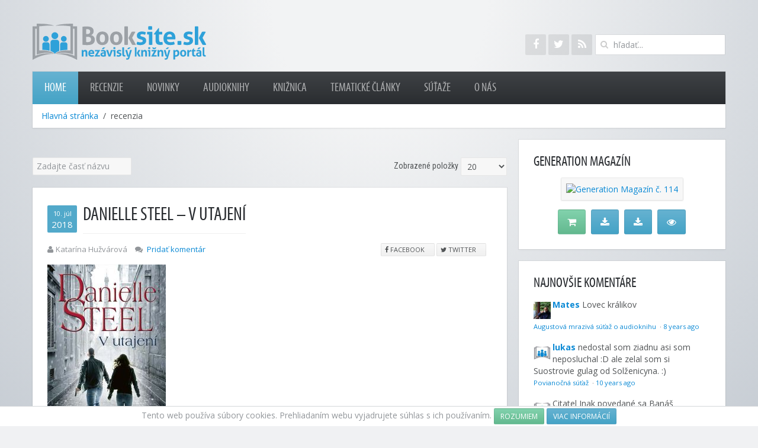

--- FILE ---
content_type: text/html; charset=utf-8
request_url: https://www.booksite.sk/component/tags/tag/recenzia?start=60
body_size: 12753
content:
<!DOCTYPE HTML>
<html lang="sk-sk" dir="ltr"  data-config='{"twitter":0,"plusone":0,"facebook":0,"style":"booksite"}'>

<head>
<meta charset="utf-8">
<meta http-equiv="X-UA-Compatible" content="IE=edge">
<meta name="viewport" content="width=device-width, initial-scale=1">
<base href="https://www.booksite.sk/component/tags/tag/recenzia" />
	<meta name="generator" content="Joomla! - Open Source Content Management" />
	<title>recenzia</title>
	<link href="/component/tags/tag/recenzia?format=feed&amp;type=rss" rel="alternate" type="application/rss+xml" title="RSS 2.0" />
	<link href="/component/tags/tag/recenzia?format=feed&amp;type=atom" rel="alternate" type="application/atom+xml" title="Atom 1.0" />
	<link href="https://www.booksite.sk/component/search/?id=2:recenzia&amp;format=opensearch" rel="search" title="Hľadať Booksite.sk" type="application/opensearchdescription+xml" />
	<link href="/templates/booksite_sk/favicon.ico" rel="shortcut icon" type="image/vnd.microsoft.icon" />
	<script type="application/json" class="joomla-script-options new">{"csrf.token":"e8c528a5f58a54724b35f0e386dc8647","system.paths":{"root":"","base":""}}</script>
	<script src="/media/template/gzip.php?mootools-core-bd3c04aa.js" type="text/javascript"></script>
	<script src="/media/template/gzip.php?core-9384e9a8.js" type="text/javascript"></script>
	<script src="/media/template/gzip.php?jquery.min-814a7581.js" type="text/javascript"></script>
	<script src="/media/template/gzip.php?jquery-noconflict-0161deeb.js" type="text/javascript"></script>
	<script src="/media/template/gzip.php?jquery-migrate.min-884ea940.js" type="text/javascript"></script>
	<script src="/media/template/gzip.php?bootstrap.min-2689f781.js" type="text/javascript"></script>

<link rel="apple-touch-icon-precomposed" href="/templates/booksite_sk/apple_touch_icon.png">
<link rel="stylesheet" href="/media/template/gzip.php?bootstrap-82b404ff.css">
<link rel="stylesheet" href="/media/template/gzip.php?theme-c42a601a.css">
<script src="/media/template/gzip.php?theme-62d3f34b.js"></script>
	<script>
	  (function(i,s,o,g,r,a,m){i['GoogleAnalyticsObject']=r;i[r]=i[r]||function(){
	  (i[r].q=i[r].q||[]).push(arguments)},i[r].l=1*new Date();a=s.createElement(o),
	  m=s.getElementsByTagName(o)[0];a.async=1;a.src=g;m.parentNode.insertBefore(a,m)
	  })(window,document,'script','//www.google-analytics.com/analytics.js','ga');

	  ga('create', 'UA-30517213-3', 'booksite.sk');
	  ga('send', 'pageview');

	</script>
	<script async src="//pagead2.googlesyndication.com/pagead/js/adsbygoogle.js"></script>
</head>

<body itemscope itemtype="http://schema.org/WebPage" class="tm-sidebar-b-right tm-sidebars-1 tm-isblog">
	
	<div class="tm-page-bg">

		<div class="uk-container uk-container-center">

			<div class="tm-container">

								<div class="tm-headerbar uk-clearfix uk-hidden-small uk-vertical-align">

					<div class="uk-width-1-4 uk-vertical-align-middle">
													<a class="tm-logo" href="https://www.booksite.sk?ref=logo">
	<img src="/images/logo-booksite.svg" alt="Booksite.sk"></a>
											</div>
					
					<div class="uk-vertical-align-middle uk-width-3-4">
													<div class="uk-hidden-small uk-float-right tm-search">
								
<form id="search-115-69710d833f23e" class="uk-search" action="/component/tags/" method="post" data-uk-search="{'source': '/component/search/?tmpl=raw&amp;type=json&amp;ordering=&amp;searchphrase=all', 'param': 'searchword', 'msgResultsHeader': 'Výsledky Hľadania', 'msgMoreResults': 'Ďaľšie Výsledky', 'msgNoResults': 'Nenašli sa žiadne výsledky.', flipDropdown: 1}">
	<input class="uk-search-field" type="text" name="searchword" placeholder="hľadať...">
	<input type="hidden" name="task"   value="search">
	<input type="hidden" name="option" value="com_search">
	<input type="hidden" name="Itemid" value="">
</form>
							</div>
												
													<div class="uk-hidden-small uk-float-right uk-margin-small-right">
								<div class="uk-panel">
	<div class="tm-social-icon-buttons">
<a class="uk-icon-button uk-icon-facebook" href="https://www.facebook.com/booksite.sk" data-uk-tooltip title="Booksite.sk na Facebooku"></a>
<a class="uk-icon-button uk-icon-twitter" href="https://www.twitter.com/booksitesk" data-uk-tooltip title="Booksite.sk na Twitteri"></a>
<a class="uk-icon-button uk-icon-rss" href="/?format=feed&amp;type=rss" data-uk-tooltip title="RSS kanál Booksite.sk"></a>
</div></div>							</div>
											</div>
				</div>
				
								<div class="tm-top-block tm-grid-block">

										<nav class="tm-navbar uk-navbar">

												<ul class="uk-navbar-nav uk-hidden-small">
<li class="uk-active"><a href="/">Home</a></li><li class="uk-parent" data-uk-dropdown="{preventflip:'y'}" aria-haspopup="true" aria-expanded="false"><a href="/recenzie">Recenzie</a><div class="uk-dropdown uk-dropdown-navbar uk-dropdown-width-1"><div class="uk-grid uk-dropdown-grid"><div class="uk-width-1-1"><ul class="uk-nav uk-nav-navbar"><li><a href="/recenzie/detektivky">Detektívky</a></li><li><a href="/recenzie/eroticke-romany">Erotické romány</a></li><li><a href="/recenzie/sci-fi-fantasy">Sci-Fi / Fantasy</a></li><li><a href="/recenzie/slovenska-literatura">Slovenská literatúra</a></li><li><a href="/recenzie/biografie-zivotopisy">Biografie / Životopisy</a></li><li><a href="/recenzie/horory">Horory</a></li></ul></div></div></div></li><li><a href="/novinky">Novinky</a></li><li class="uk-parent" data-uk-dropdown="{preventflip:'y'}" aria-haspopup="true" aria-expanded="false"><a href="/audioknihy">Audioknihy</a><div class="uk-dropdown uk-dropdown-navbar uk-dropdown-width-1"><div class="uk-grid uk-dropdown-grid"><div class="uk-width-1-1"><ul class="uk-nav uk-nav-navbar"><li><a href="/audioknihy/novinky">Novinky</a></li><li><a href="/audioknihy/recenzie">Recenzie</a></li></ul></div></div></div></li><li><a href="/kniznica">Knižnica</a></li><li><a href="/tematicke-clanky">Tematické články</a></li><li><a href="/sutaze">Súťaže</a></li><li class="uk-parent" data-uk-dropdown="{preventflip:'y'}" aria-haspopup="true" aria-expanded="false"><a href="/o-nas">O nás</a><div class="uk-dropdown uk-dropdown-navbar uk-dropdown-width-1"><div class="uk-grid uk-dropdown-grid"><div class="uk-width-1-1"><ul class="uk-nav uk-nav-navbar"><li><a href="/o-nas/redakcia">Redakcia</a></li><li><a href="/o-nas/napiste-nam">Napíšte nám</a></li><li><a href="/o-nas/cookies">Cookies</a></li></ul></div></div></div></li></ul>						
												<a href="#offcanvas" class="uk-navbar-toggle uk-visible-small" data-uk-offcanvas></a>
						
												<div class="uk-navbar-content uk-navbar-center uk-visible-small"><a class="tm-logo-small" href="https://www.booksite.sk">
	<img src="/images/logo-booksite.svg" alt="Booksite.sk"></a></div>
						
					</nav>
					
										<div class="tm-toolbar uk-clearfix uk-hidden-small">

												<div class="uk-float-left"><div itemprop="breadcrumb"><div class="uk-panel"><ul class="uk-breadcrumb"><li><a href="/">Hlavná stránka</a></li><li class="uk-active"><span>recenzia</span></li></ul></div></div></div>
						
						
					</div>
					
				</div>
				
				
				
								<div class="tm-middle uk-grid" data-uk-grid-match>

										<div class="tm-main uk-width-medium-7-10">

						
												<main class="tm-content">

							
							<div id="system-message-container">
</div>



	<div class="uk-clearfix uk-margin">
				</div>
		


<form class="uk-form uk-margin-bottom uk-clearfix" action="https://www.booksite.sk/component/tags/tag/recenzia?start=60" method="post" name="adminForm" id="adminForm">

			<div class="uk-float-left">
			<input type="text" name="filter-search" id="filter-search" value="" onchange="document.adminForm.submit();" title="Zadajte celý názov alebo časť názvu pre vyhľadávanie." placeholder="Zadajte časť názvu" />
		</div>
				<div class="uk-float-right">
			<label for="limit">
				Zobrazené položky			</label>
			<select id="limit" name="limit" class="inputbox input-mini" size="1" onchange="this.form.submit()">
	<option value="5">5</option>
	<option value="10">10</option>
	<option value="15">15</option>
	<option value="20" selected="selected">20</option>
	<option value="25">25</option>
	<option value="30">30</option>
	<option value="50">50</option>
	<option value="100">100</option>
	<option value="0">V&scaron;etko</option>
</select>
		</div>
	
	<input type="hidden" name="filter_order" value="" />
	<input type="hidden" name="filter_order_Dir" value="" />
	<input type="hidden" name="limitstart" value="" />
	<input type="hidden" name="task" value="" />

</form>


<article class="uk-article tm-article" >
	
	<div class="tm-article-content  tm-article-date-true">
	<header>
				<div class="uk-float-left">
						<div class="tm-article-date">
				<span class="tm-article-date-day">10. júl</span><span class="tm-article-date-year">2018</span>			</div>
						
						
		</div>
		
				<h1 class="uk-article-title">
							<a href="/recenzie/23-romanticka-literatura/1389-danielle-steel-v-utajeni" title="Danielle Steel – V utajení">Danielle Steel – V utajení</a>
					</h1>
		
		
				<p class="uk-article-meta">

			<span class="meta-author"><i class="uk-icon-user"></i>Katarína Hužvárová</span>
			<span class="meta-comments"><i class="uk-icon-comments"></i> <a href="/recenzie/23-romanticka-literatura/1389-danielle-steel-v-utajeni#disqus_thread">Komentáre</a></span>
			
						
			<span class="meta-share uk-float-right"><a href="https://www.facebook.com/sharer/sharer.php?u=" onclick="javascript:window.open(this.href,'', 'menubar=no,toolbar=no,resizable=yes,scrollbars=no,height=400,width=665');return false;"  class="uk-button uk-button-mini" data-uk-tooltip title="Zdieľat cez Facebook"><i class="uk-icon-facebook"></i> <span class="uk-visible-large">Facebook</span></a> <a href="https://twitter.com/share?text=Danielle%20Steel%20%E2%80%93%20V%20utajen%C3%AD&amp;url=&amp;via=booksitesk" onclick="javascript:window.open(this.href,'', 'menubar=no,toolbar=no,resizable=yes,scrollbars=no,height=485,width=675');return false;" class="uk-button uk-button-mini" data-uk-tooltip title="Zdieľat cez Twitter"><i class="uk-icon-twitter"></i> <span class="uk-visible-large">Twitter</span></a></span>

		</p>
			</header>

									<a class="uk-align-" href="/recenzie/23-romanticka-literatura/1389-danielle-steel-v-utajeni" title=""><img src="/images/booksite/books/cover/9788055149431.jpg" alt=""></a>
					
		
		<div>
			<h2>Napínavý príbeh z&nbsp;drogového prostredia s&nbsp;romantickou zápletkou</h2>
<p><em><strong>„Lietadlo im umožnilo prekonať tisíc míľ do Cartagenz a&nbsp;vrátiť sa ešte v&nbsp;tú noc. Ani jeden z&nbsp;tých troch počas letu neprehovoril a&nbsp;on im takisto nepovedal ani slovo, kým sa na predmestí Cartagenz nedostali na pristávaciu dráhu, ktorú zvyčajne používali. Pablo bol málovravný muž. Premýšľal o&nbsp;mnohých veciach, ktoré mali v&nbsp;ten deň zariadiť, o&nbsp;zásielkach, ktoré treba dopraviť do viacerých miest, a&nbsp;o&nbsp;ďalšich, čakajúcich na presun. Vyzdvihli si na pristávacej ploche auto, ktoré tam pre nich bolo zaparkované, zaviezli sa do skladu hneď na okraji mesta a&nbsp;odtiaľ k&nbsp;malej ošarpanej budove, kde sídlila ich kancelária. Vyzeralo to úplne nevinne a&nbsp;nikto by nepredpokladal, že sa tu uskutočňuje obchod za milióny dolárov.“ (cit. obal knihy)</strong></em></p>
		</div>

		
		
	</div>
	
	
	
	</article><article class="uk-article tm-article" >
	
	<div class="tm-article-content  tm-article-date-true">
	<header>
				<div class="uk-float-left">
						<div class="tm-article-date">
				<span class="tm-article-date-day">08. sep</span><span class="tm-article-date-year">2015</span>			</div>
						
						
		</div>
		
				<h1 class="uk-article-title">
							<a href="/recenzie/23-romanticka-literatura/469-danielle-steel-presilovka" title="Danielle Steel- Presilovka">Danielle Steel- Presilovka</a>
					</h1>
		
		
				<p class="uk-article-meta">

			<span class="meta-author"><i class="uk-icon-user"></i>Monika Záborská</span>
			<span class="meta-comments"><i class="uk-icon-comments"></i> <a href="/recenzie/23-romanticka-literatura/469-danielle-steel-presilovka#disqus_thread">Komentáre</a></span>
			
						
			<span class="meta-share uk-float-right"><a href="https://www.facebook.com/sharer/sharer.php?u=" onclick="javascript:window.open(this.href,'', 'menubar=no,toolbar=no,resizable=yes,scrollbars=no,height=400,width=665');return false;"  class="uk-button uk-button-mini" data-uk-tooltip title="Zdieľat cez Facebook"><i class="uk-icon-facebook"></i> <span class="uk-visible-large">Facebook</span></a> <a href="https://twitter.com/share?text=Danielle%20Steel-%20Presilovka&amp;url=&amp;via=booksitesk" onclick="javascript:window.open(this.href,'', 'menubar=no,toolbar=no,resizable=yes,scrollbars=no,height=485,width=675');return false;" class="uk-button uk-button-mini" data-uk-tooltip title="Zdieľat cez Twitter"><i class="uk-icon-twitter"></i> <span class="uk-visible-large">Twitter</span></a></span>

		</p>
			</header>

									<a class="uk-align-" href="/recenzie/23-romanticka-literatura/469-danielle-steel-presilovka" title=""><img src="/images/booksite/books/cover/9788055142081.jpg" alt=""></a>
					
		
		<div>
			<div>
<h2>Keď je všetko úplne inak...</h2>
</div>
<p>Danielle Steel patrí k&nbsp;najobľúbenejším spisovateľkám nielen v&nbsp;zahraničí, ale aj na Slovensku. Jej knihy vydáva vydavateľstvo IKAR. Na celom svete sa predalo vyše 600 miliónov výtlačkov jej kníh. Každý román Danielle Steel sa stal bestsellerom. Jej príbehy milujú a&nbsp;čítajú muži, ženy, starí i&nbsp;mladí v&nbsp;sedemdesiatich krajinách sveta.</p>
		</div>

		
		
	</div>
	
	
	
	</article><article class="uk-article tm-article" >
	
	<div class="tm-article-content  tm-article-date-true">
	<header>
				<div class="uk-float-left">
						<div class="tm-article-date">
				<span class="tm-article-date-day">16. jún</span><span class="tm-article-date-year">2017</span>			</div>
						
						
		</div>
		
				<h1 class="uk-article-title">
							<a href="/recenzie/23-romanticka-literatura/1114-danielle-steelova-country" title="Danielle Steelová - Country">Danielle Steelová - Country</a>
					</h1>
		
		
				<p class="uk-article-meta">

			<span class="meta-author"><i class="uk-icon-user"></i>Katarína Hužvárová</span>
			<span class="meta-comments"><i class="uk-icon-comments"></i> <a href="/recenzie/23-romanticka-literatura/1114-danielle-steelova-country#disqus_thread">Komentáre</a></span>
			
						
			<span class="meta-share uk-float-right"><a href="https://www.facebook.com/sharer/sharer.php?u=" onclick="javascript:window.open(this.href,'', 'menubar=no,toolbar=no,resizable=yes,scrollbars=no,height=400,width=665');return false;"  class="uk-button uk-button-mini" data-uk-tooltip title="Zdieľat cez Facebook"><i class="uk-icon-facebook"></i> <span class="uk-visible-large">Facebook</span></a> <a href="https://twitter.com/share?text=Danielle%20Steelov%C3%A1%20-%20Country&amp;url=&amp;via=booksitesk" onclick="javascript:window.open(this.href,'', 'menubar=no,toolbar=no,resizable=yes,scrollbars=no,height=485,width=675');return false;" class="uk-button uk-button-mini" data-uk-tooltip title="Zdieľat cez Twitter"><i class="uk-icon-twitter"></i> <span class="uk-visible-large">Twitter</span></a></span>

		</p>
			</header>

									<a class="uk-align-" href="/recenzie/23-romanticka-literatura/1114-danielle-steelova-country" title=""><img src="/images/booksite/books/cover/9788055147451.jpg" alt=""></a>
					
		
		<div>
			<h2>Užiť si život</h2>
<p><em><strong>Obľúbenú autorku Danielle Steelovú netreba nejak zvlášť predstavovať. Z jej početnej zbierky bestsellerov sa k nám dostala kniha s názvom Country. Ide o príbeh zo života, ktorý svojím dojemným štýlom poskytuje čitateľom útechu a odpoveď na to, že život sa smrťou partnera jednoducho nekončí.</strong></em></p>
		</div>

		
		
	</div>
	
	
	
	</article><article class="uk-article tm-article" >
	
	<div class="tm-article-content  tm-article-date-true">
	<header>
				<div class="uk-float-left">
						<div class="tm-article-date">
				<span class="tm-article-date-day">28. júl</span><span class="tm-article-date-year">2016</span>			</div>
						
						
		</div>
		
				<h1 class="uk-article-title">
							<a href="/recenzie/23-romanticka-literatura/809-danielle-steelova-skvely-zivot" title="Danielle Steelová – Skvelý život">Danielle Steelová – Skvelý život</a>
					</h1>
		
		
				<p class="uk-article-meta">

			<span class="meta-author"><i class="uk-icon-user"></i>Martina Fraňová</span>
			<span class="meta-comments"><i class="uk-icon-comments"></i> <a href="/recenzie/23-romanticka-literatura/809-danielle-steelova-skvely-zivot#disqus_thread">Komentáre</a></span>
			
						
			<span class="meta-share uk-float-right"><a href="https://www.facebook.com/sharer/sharer.php?u=" onclick="javascript:window.open(this.href,'', 'menubar=no,toolbar=no,resizable=yes,scrollbars=no,height=400,width=665');return false;"  class="uk-button uk-button-mini" data-uk-tooltip title="Zdieľat cez Facebook"><i class="uk-icon-facebook"></i> <span class="uk-visible-large">Facebook</span></a> <a href="https://twitter.com/share?text=Danielle%20Steelov%C3%A1%20%E2%80%93%20Skvel%C3%BD%20%C5%BEivot&amp;url=&amp;via=booksitesk" onclick="javascript:window.open(this.href,'', 'menubar=no,toolbar=no,resizable=yes,scrollbars=no,height=485,width=675');return false;" class="uk-button uk-button-mini" data-uk-tooltip title="Zdieľat cez Twitter"><i class="uk-icon-twitter"></i> <span class="uk-visible-large">Twitter</span></a></span>

		</p>
			</header>

									<a class="uk-align-" href="/recenzie/23-romanticka-literatura/809-danielle-steelova-skvely-zivot" title=""><img src="/images/booksite/books/cover/9788055143514.jpg" alt=""></a>
					
		
		<div>
			<div>
	<h2>Osviežujúca oddychovka</h2>
</div>
<p>Spisovateľka takého veľkého kalibru ako Danielle Steelová má už čo-to za sebou, či už v&nbsp;podobe prežitých skúseností na vlastnej koži, alebo tých stvárnených v&nbsp;jej knihách. Málokto sa môže pochváliť vyjadrením „najpredávanejšia autorka“ alebo takým počtom románov (vyše 80). Znamená v&nbsp;tomto prípade kvantita zároveň aj kvalitu? Alebo sa môžeme opýtať aj inak: má táto autorka ešte čo ponúknuť?</p>
		</div>

		
		
	</div>
	
	
	
	</article><article class="uk-article tm-article" >
	
	<div class="tm-article-content  tm-article-date-true">
	<header>
				<div class="uk-float-left">
						<div class="tm-article-date">
				<span class="tm-article-date-day">26. dec</span><span class="tm-article-date-year">2017</span>			</div>
						
						
		</div>
		
				<h1 class="uk-article-title">
							<a href="/recenzie/23-romanticka-literatura/1263-danielle-steelova-vzacne-dary" title="Danielle Steelová – Vzácne dary">Danielle Steelová – Vzácne dary</a>
					</h1>
		
		
				<p class="uk-article-meta">

			<span class="meta-author"><i class="uk-icon-user"></i>Katarína Hužvárová</span>
			<span class="meta-comments"><i class="uk-icon-comments"></i> <a href="/recenzie/23-romanticka-literatura/1263-danielle-steelova-vzacne-dary#disqus_thread">Komentáre</a></span>
			
						
			<span class="meta-share uk-float-right"><a href="https://www.facebook.com/sharer/sharer.php?u=" onclick="javascript:window.open(this.href,'', 'menubar=no,toolbar=no,resizable=yes,scrollbars=no,height=400,width=665');return false;"  class="uk-button uk-button-mini" data-uk-tooltip title="Zdieľat cez Facebook"><i class="uk-icon-facebook"></i> <span class="uk-visible-large">Facebook</span></a> <a href="https://twitter.com/share?text=Danielle%20Steelov%C3%A1%20%E2%80%93%20Vz%C3%A1cne%20dary&amp;url=&amp;via=booksitesk" onclick="javascript:window.open(this.href,'', 'menubar=no,toolbar=no,resizable=yes,scrollbars=no,height=485,width=675');return false;" class="uk-button uk-button-mini" data-uk-tooltip title="Zdieľat cez Twitter"><i class="uk-icon-twitter"></i> <span class="uk-visible-large">Twitter</span></a></span>

		</p>
			</header>

									<a class="uk-align-" href="/recenzie/23-romanticka-literatura/1263-danielle-steelova-vzacne-dary" title=""><img src="/images/booksite/books/cover/9788055150697.jpg" alt=""></a>
					
		
		<div>
			<h2>Každý si zaslúži lásku</h2>
<p><em><strong>Ani ju netreba predstavovať. Mnohé dojemné námety boli sfilmované a nadšení čitatelia jej stále nemajú dosť. Danielle Steelová ponúka čitateľom príbehy zo života, ktoré rozochvievajú srdcia. Kniha Vzácne dary nie je jej poslednou novinkou na slovenskom trhu, takže čitatelia sa stále majú na čo tešiť. Čím však zaujme fanúšikov táto knižka?</strong></em></p>
		</div>

		
		
	</div>
	
	
	
	</article><article class="uk-article tm-article" >
	
	<div class="tm-article-content  tm-article-date-true">
	<header>
				<div class="uk-float-left">
						<div class="tm-article-date">
				<span class="tm-article-date-day">16. júl</span><span class="tm-article-date-year">2015</span>			</div>
						
						
		</div>
		
				<h1 class="uk-article-title">
							<a href="/recenzie/23-romanticka-literatura/425-danielle-steelova-vitazi" title="Danielle Steelová: Víťazi">Danielle Steelová: Víťazi</a>
					</h1>
		
		
				<p class="uk-article-meta">

			<span class="meta-author"><i class="uk-icon-user"></i>Ivana Vrabľová</span>
			<span class="meta-comments"><i class="uk-icon-comments"></i> <a href="/recenzie/23-romanticka-literatura/425-danielle-steelova-vitazi#disqus_thread">Komentáre</a></span>
			
						
			<span class="meta-share uk-float-right"><a href="https://www.facebook.com/sharer/sharer.php?u=" onclick="javascript:window.open(this.href,'', 'menubar=no,toolbar=no,resizable=yes,scrollbars=no,height=400,width=665');return false;"  class="uk-button uk-button-mini" data-uk-tooltip title="Zdieľat cez Facebook"><i class="uk-icon-facebook"></i> <span class="uk-visible-large">Facebook</span></a> <a href="https://twitter.com/share?text=Danielle%20Steelov%C3%A1%3A%20V%C3%AD%C5%A5azi&amp;url=&amp;via=booksitesk" onclick="javascript:window.open(this.href,'', 'menubar=no,toolbar=no,resizable=yes,scrollbars=no,height=485,width=675');return false;" class="uk-button uk-button-mini" data-uk-tooltip title="Zdieľat cez Twitter"><i class="uk-icon-twitter"></i> <span class="uk-visible-large">Twitter</span></a></span>

		</p>
			</header>

									<a class="uk-align-" href="/recenzie/23-romanticka-literatura/425-danielle-steelova-vitazi" title=""><img src="/images/booksite/books/cover/9788055140896.jpg" alt=""></a>
					
		
		<div>
			<h2>Najväčšia výhra života</h2>
<p style="text-align: justify;">Povedzme si úprimne, väčšinu z toho, čo denne robíme, prežívame a vychutnávame, považujeme za určitú samozrejmosť. Tak to bolo aj v živote osamelého otca, ktorý vychováva dospievajúcu dcéru, nádejnú olympijskú víťazku v zjazdovom lyžovaní. Tragická udalosť zasiahne a zmení životy viacerých ľudí.</p>
		</div>

		
		
	</div>
	
	
	
	</article><article class="uk-article tm-article" >
	
	<div class="tm-article-content  tm-article-date-true">
	<header>
				<div class="uk-float-left">
						<div class="tm-article-date">
				<span class="tm-article-date-day">20. júl</span><span class="tm-article-date-year">2016</span>			</div>
						
						
		</div>
		
				<h1 class="uk-article-title">
							<a href="/recenzie/sci-fi-fantasy/797-danielle-trussoniova-angelologia" title="Danielle Trussoniová – Angelológia">Danielle Trussoniová – Angelológia</a>
					</h1>
		
		
				<p class="uk-article-meta">

			<span class="meta-author"><i class="uk-icon-user"></i>Martina Fraňová</span>
			<span class="meta-comments"><i class="uk-icon-comments"></i> <a href="/recenzie/sci-fi-fantasy/797-danielle-trussoniova-angelologia#disqus_thread">Komentáre</a></span>
			
						
			<span class="meta-share uk-float-right"><a href="https://www.facebook.com/sharer/sharer.php?u=" onclick="javascript:window.open(this.href,'', 'menubar=no,toolbar=no,resizable=yes,scrollbars=no,height=400,width=665');return false;"  class="uk-button uk-button-mini" data-uk-tooltip title="Zdieľat cez Facebook"><i class="uk-icon-facebook"></i> <span class="uk-visible-large">Facebook</span></a> <a href="https://twitter.com/share?text=Danielle%20Trussoniov%C3%A1%20%E2%80%93%20Angelol%C3%B3gia&amp;url=&amp;via=booksitesk" onclick="javascript:window.open(this.href,'', 'menubar=no,toolbar=no,resizable=yes,scrollbars=no,height=485,width=675');return false;" class="uk-button uk-button-mini" data-uk-tooltip title="Zdieľat cez Twitter"><i class="uk-icon-twitter"></i> <span class="uk-visible-large">Twitter</span></a></span>

		</p>
			</header>

									<a class="uk-align-" href="/recenzie/sci-fi-fantasy/797-danielle-trussoniova-angelologia" title=""><img src="/images/booksite/books/cover/9788055122021.jpg" alt=""></a>
					
		
		<div>
			<div>
	<h2 style="text-align: justify;">Zlí anjeli</h2>
</div>
<p style="text-align: justify;">Zaujať hneď svojím debutom je snom mnohých začínajúcich autorov. Spisovateľke Danielle Trussoniovej sa to podarilo. Jej prvý román Falling Throught Earth sa podľa The New York Times Book Review stal jednou z&nbsp;desiatich najlepších kníh roka 2006. Nasledovali na seba nadväzujúce knihy Angelológia (2010) a&nbsp;Angelopolis (2013), zaoberajúce sa nadprirodzenom anjelov, a&nbsp;tento rok v&nbsp;septembri vyjde autorkin ďalší román Fortress.</p>
		</div>

		
		
	</div>
	
	
	
	</article><article class="uk-article tm-article" >
	
	<div class="tm-article-content  tm-article-date-true">
	<header>
				<div class="uk-float-left">
						<div class="tm-article-date">
				<span class="tm-article-date-day">11. jan</span><span class="tm-article-date-year">2018</span>			</div>
						
						
		</div>
		
				<h1 class="uk-article-title">
							<a href="/recenzie/22-spolocenske-romany/1266-david-ebershoff-danske-dievca" title="David Ebershoff – Dánske dievča">David Ebershoff – Dánske dievča</a>
					</h1>
		
		
				<p class="uk-article-meta">

			<span class="meta-author"><i class="uk-icon-user"></i>Katarína Hužvárová</span>
			<span class="meta-comments"><i class="uk-icon-comments"></i> <a href="/recenzie/22-spolocenske-romany/1266-david-ebershoff-danske-dievca#disqus_thread">Komentáre</a></span>
			
						
			<span class="meta-share uk-float-right"><a href="https://www.facebook.com/sharer/sharer.php?u=" onclick="javascript:window.open(this.href,'', 'menubar=no,toolbar=no,resizable=yes,scrollbars=no,height=400,width=665');return false;"  class="uk-button uk-button-mini" data-uk-tooltip title="Zdieľat cez Facebook"><i class="uk-icon-facebook"></i> <span class="uk-visible-large">Facebook</span></a> <a href="https://twitter.com/share?text=David%20Ebershoff%20%E2%80%93%20D%C3%A1nske%20diev%C4%8Da&amp;url=&amp;via=booksitesk" onclick="javascript:window.open(this.href,'', 'menubar=no,toolbar=no,resizable=yes,scrollbars=no,height=485,width=675');return false;" class="uk-button uk-button-mini" data-uk-tooltip title="Zdieľat cez Twitter"><i class="uk-icon-twitter"></i> <span class="uk-visible-large">Twitter</span></a></span>

		</p>
			</header>

									<a class="uk-align-" href="/recenzie/22-spolocenske-romany/1266-david-ebershoff-danske-dievca" title=""><img src="/images/booksite/books/cover/9788055152622.jpg" alt=""></a>
					
		
		<div>
			<h2>Bezpečne na tému trans</h2>
<p><em><strong>Einar Wegener, hrdina uchvacujúceho debutu Davida Ebershoffa Dánske dievča, je síce malým, no uznávaným dánskym maliarom krajiniek, citlivým človekom a milujúcim manželom.</strong></em><br /><em><strong>A zároveň je aj extravagantnou a očarujúcou ženou menom Lili.</strong></em><br /><em><strong>Na prvých stranách knihy (ktorú, ako sa dozvedáme, inšpiroval skutočný príbeh), sme svedkami zásadného zlomu.</strong></em></p>
		</div>

		
		
	</div>
	
	
	
	</article><article class="uk-article tm-article" >
	
	<div class="tm-article-content  tm-article-date-true">
	<header>
				<div class="uk-float-left">
						<div class="tm-article-date">
				<span class="tm-article-date-day">24. nov</span><span class="tm-article-date-year">2015</span>			</div>
						
						
		</div>
		
				<h1 class="uk-article-title">
							<a href="/recenzie/22-spolocenske-romany/551-david-nicholls-my" title="David Nicholls- My">David Nicholls- My</a>
					</h1>
		
		
				<p class="uk-article-meta">

			<span class="meta-author"><i class="uk-icon-user"></i>Martina Fraňová</span>
			<span class="meta-comments"><i class="uk-icon-comments"></i> <a href="/recenzie/22-spolocenske-romany/551-david-nicholls-my#disqus_thread">Komentáre</a></span>
			
						
			<span class="meta-share uk-float-right"><a href="https://www.facebook.com/sharer/sharer.php?u=" onclick="javascript:window.open(this.href,'', 'menubar=no,toolbar=no,resizable=yes,scrollbars=no,height=400,width=665');return false;"  class="uk-button uk-button-mini" data-uk-tooltip title="Zdieľat cez Facebook"><i class="uk-icon-facebook"></i> <span class="uk-visible-large">Facebook</span></a> <a href="https://twitter.com/share?text=David%20Nicholls-%20My&amp;url=&amp;via=booksitesk" onclick="javascript:window.open(this.href,'', 'menubar=no,toolbar=no,resizable=yes,scrollbars=no,height=485,width=675');return false;" class="uk-button uk-button-mini" data-uk-tooltip title="Zdieľat cez Twitter"><i class="uk-icon-twitter"></i> <span class="uk-visible-large">Twitter</span></a></span>

		</p>
			</header>

									<a class="uk-align-" href="/recenzie/22-spolocenske-romany/551-david-nicholls-my" title=""><img src="/images/booksite/books/cover/9788055142876.jpg" alt=""></a>
					
		
		<div>
			<h2>Životná dovolenka</h2>
<p>Uprostred noci zobudí manželka svojho manžela so slovami, že chce od neho odísť. Nie hneď, až po veľkej okružnej ceste Európou, na ktorej budú sprevádzať svojho syna po všetkých významných múzeách a umeleckých galériách. Douglas tomu nechce uveriť a zaumieni
	si, že počas tejto poslednej spoločnej výpravy zachráni svoje manželstvo a vylepší vzťahy so synom.</p>
		</div>

		
		
	</div>
	
	
	
	</article><article class="uk-article tm-article" >
	
	<div class="tm-article-content  tm-article-date-true">
	<header>
				<div class="uk-float-left">
						<div class="tm-article-date">
				<span class="tm-article-date-day">19. feb</span><span class="tm-article-date-year">2016</span>			</div>
						
						
		</div>
		
				<h1 class="uk-article-title">
							<a href="/recenzie/sci-fi-fantasy/646-deborah-harkness-kniha-zivota" title="Deborah Harkness - Kniha života">Deborah Harkness - Kniha života</a>
					</h1>
		
		
				<p class="uk-article-meta">

			<span class="meta-author"><i class="uk-icon-user"></i>Martina Fraňová</span>
			<span class="meta-comments"><i class="uk-icon-comments"></i> <a href="/recenzie/sci-fi-fantasy/646-deborah-harkness-kniha-zivota#disqus_thread">Komentáre</a></span>
			
						
			<span class="meta-share uk-float-right"><a href="https://www.facebook.com/sharer/sharer.php?u=" onclick="javascript:window.open(this.href,'', 'menubar=no,toolbar=no,resizable=yes,scrollbars=no,height=400,width=665');return false;"  class="uk-button uk-button-mini" data-uk-tooltip title="Zdieľat cez Facebook"><i class="uk-icon-facebook"></i> <span class="uk-visible-large">Facebook</span></a> <a href="https://twitter.com/share?text=Deborah%20Harkness%20-%20Kniha%20%C5%BEivota&amp;url=&amp;via=booksitesk" onclick="javascript:window.open(this.href,'', 'menubar=no,toolbar=no,resizable=yes,scrollbars=no,height=485,width=675');return false;" class="uk-button uk-button-mini" data-uk-tooltip title="Zdieľat cez Twitter"><i class="uk-icon-twitter"></i> <span class="uk-visible-large">Twitter</span></a></span>

		</p>
			</header>

									<a class="uk-align-" href="/recenzie/sci-fi-fantasy/646-deborah-harkness-kniha-zivota" title=""><img src="/images/booksite/books/cover/9788055141305.jpg" alt=""></a>
					
		
		<div>
			<div>
	<h2>Čarodejnícka trilógia</h2>
</div>
<p>Záverečný diel vychádza až štyri roky po prvej časti Príbeh čarodejnice (2011). Ak máte problém s&nbsp;pamäťou a&nbsp;už si nespomínate, čo sa odohralo v&nbsp;predchádzajúcich častiach, radi Vám pomôžeme, pretože táto recenzia sa pokúsi o&nbsp;komplexný pohľad na túto trilógiu. Pousilujeme sa aj zodpovedať otázku, či Harkness ponúka plnohodnotné pokračovanie tejto ságy.</p>
		</div>

		
		
	</div>
	
	
	
	</article><article class="uk-article tm-article" >
	
	<div class="tm-article-content  tm-article-date-true">
	<header>
				<div class="uk-float-left">
						<div class="tm-article-date">
				<span class="tm-article-date-day">03. jún</span><span class="tm-article-date-year">2016</span>			</div>
						
						
		</div>
		
				<h1 class="uk-article-title">
							<a href="/recenzie/sci-fi-fantasy/752-dmitry-glukhovsky-buducnost" title="Dmitry Glukhovsky - Budúcnosť">Dmitry Glukhovsky - Budúcnosť</a>
					</h1>
		
		
				<p class="uk-article-meta">

			<span class="meta-author"><i class="uk-icon-user"></i>Martina Fraňová</span>
			<span class="meta-comments"><i class="uk-icon-comments"></i> <a href="/recenzie/sci-fi-fantasy/752-dmitry-glukhovsky-buducnost#disqus_thread">Komentáre</a></span>
			
						
			<span class="meta-share uk-float-right"><a href="https://www.facebook.com/sharer/sharer.php?u=" onclick="javascript:window.open(this.href,'', 'menubar=no,toolbar=no,resizable=yes,scrollbars=no,height=400,width=665');return false;"  class="uk-button uk-button-mini" data-uk-tooltip title="Zdieľat cez Facebook"><i class="uk-icon-facebook"></i> <span class="uk-visible-large">Facebook</span></a> <a href="https://twitter.com/share?text=Dmitry%20Glukhovsky%20-%20Bud%C3%BAcnos%C5%A5&amp;url=&amp;via=booksitesk" onclick="javascript:window.open(this.href,'', 'menubar=no,toolbar=no,resizable=yes,scrollbars=no,height=485,width=675');return false;" class="uk-button uk-button-mini" data-uk-tooltip title="Zdieľat cez Twitter"><i class="uk-icon-twitter"></i> <span class="uk-visible-large">Twitter</span></a></span>

		</p>
			</header>

									<a class="uk-align-" href="/recenzie/sci-fi-fantasy/752-dmitry-glukhovsky-buducnost" title=""><img src="/images/booksite/books/cover/9788055142012.jpg" alt=""></a>
					
		
		<div>
			<div>
	<h2>Večný život</h2>
</div>
<p>Ako by sa Vám páčilo byť nesmrteľným? Vnímať čas ako niečo zanedbateľné a&nbsp;prechádzať sa storočiami ako izbami v&nbsp;byte? Nie, nemusíte piť ľudskú krv ani absorbovať žiarenie kryptonitu. Téma nesmrteľnosti je leitmotívom vedecko-fantastického románu Budúcnosť.</p>
		</div>

		
		
	</div>
	
	
	
	</article><article class="uk-article tm-article" >
	
	<div class="tm-article-content  tm-article-date-true">
	<header>
				<div class="uk-float-left">
						<div class="tm-article-date">
				<span class="tm-article-date-day">22. jún</span><span class="tm-article-date-year">2014</span>			</div>
						
						
		</div>
		
				<h1 class="uk-article-title">
							<a href="/recenzie/detektivky/4-dominik-dan-nevinnym-sa-neodpusta" title="Dominik Dán – Nevinným sa neodpúšťa">Dominik Dán – Nevinným sa neodpúšťa</a>
					</h1>
		
		
				<p class="uk-article-meta">

			<span class="meta-author"><i class="uk-icon-user"></i>Juraj Lux</span>
			<span class="meta-comments"><i class="uk-icon-comments"></i> <a href="/recenzie/detektivky/4-dominik-dan-nevinnym-sa-neodpusta#disqus_thread">Komentáre</a></span>
			
						
			<span class="meta-share uk-float-right"><a href="https://www.facebook.com/sharer/sharer.php?u=" onclick="javascript:window.open(this.href,'', 'menubar=no,toolbar=no,resizable=yes,scrollbars=no,height=400,width=665');return false;"  class="uk-button uk-button-mini" data-uk-tooltip title="Zdieľat cez Facebook"><i class="uk-icon-facebook"></i> <span class="uk-visible-large">Facebook</span></a> <a href="https://twitter.com/share?text=Dominik%20D%C3%A1n%20%E2%80%93%20Nevinn%C3%BDm%20sa%20neodp%C3%BA%C5%A1%C5%A5a&amp;url=&amp;via=booksitesk" onclick="javascript:window.open(this.href,'', 'menubar=no,toolbar=no,resizable=yes,scrollbars=no,height=485,width=675');return false;" class="uk-button uk-button-mini" data-uk-tooltip title="Zdieľat cez Twitter"><i class="uk-icon-twitter"></i> <span class="uk-visible-large">Twitter</span></a></span>

		</p>
			</header>

									<a class="uk-align-" href="/recenzie/detektivky/4-dominik-dan-nevinnym-sa-neodpusta" title=""><img src="/images/booksite/books/cover/9788055611501.jpg" alt=""></a>
					
		
		<div>
			<h2>Aj tak sú všetci nevinní</h2>
<p>Najnovšia v poradí devätnásta „dánovka“ uzrela svetlo sveta. Nedočkavo sme sa tešili, čo zase Dán vymyslí. Neomrzia nás jeho detektívne príbehy? ZATIAĽ NIE!</p>
		</div>

		
		
	</div>
	
	
	
	</article><article class="uk-article tm-article" >
	
	<div class="tm-article-content  tm-article-date-true">
	<header>
				<div class="uk-float-left">
						<div class="tm-article-date">
				<span class="tm-article-date-day">10. feb</span><span class="tm-article-date-year">2017</span>			</div>
						
						
		</div>
		
				<h1 class="uk-article-title">
							<a href="/recenzie/33-humor-satira/1003-dominik-landsman-dennik-moderneho-fotra" title="Dominik Landsman – Denník moderného fotra">Dominik Landsman – Denník moderného fotra</a>
					</h1>
		
		
				<p class="uk-article-meta">

			<span class="meta-author"><i class="uk-icon-user"></i>Katarína Hužvárová</span>
			<span class="meta-comments"><i class="uk-icon-comments"></i> <a href="/recenzie/33-humor-satira/1003-dominik-landsman-dennik-moderneho-fotra#disqus_thread">Komentáre</a></span>
			
						
			<span class="meta-share uk-float-right"><a href="https://www.facebook.com/sharer/sharer.php?u=" onclick="javascript:window.open(this.href,'', 'menubar=no,toolbar=no,resizable=yes,scrollbars=no,height=400,width=665');return false;"  class="uk-button uk-button-mini" data-uk-tooltip title="Zdieľat cez Facebook"><i class="uk-icon-facebook"></i> <span class="uk-visible-large">Facebook</span></a> <a href="https://twitter.com/share?text=Dominik%20Landsman%20%E2%80%93%20Denn%C3%ADk%20modern%C3%A9ho%20fotra&amp;url=&amp;via=booksitesk" onclick="javascript:window.open(this.href,'', 'menubar=no,toolbar=no,resizable=yes,scrollbars=no,height=485,width=675');return false;" class="uk-button uk-button-mini" data-uk-tooltip title="Zdieľat cez Twitter"><i class="uk-icon-twitter"></i> <span class="uk-visible-large">Twitter</span></a></span>

		</p>
			</header>

									<a class="uk-align-" href="/recenzie/33-humor-satira/1003-dominik-landsman-dennik-moderneho-fotra" title=""><img src="/images/booksite/books/cover/9788055149851.jpg" alt=""></a>
					
		
		<div>
			<h2>Keď chcete zošedivieť, staňte sa otcom</h2>
<p><em><strong>Knihy o tehotenstve a materstve, či už čisto informačné, autobiografické, ale aj humorné, už nie sú žiadnou zvláštnosťou. Ako sa však cíti taký otec dieťaťa, navyše ak ostane na „materskej“ dovolenke? Možno presne tak, ako autor knihy Denník moderného fotra.</strong></em></p>
		</div>

		
		
	</div>
	
	
	
	</article><article class="uk-article tm-article" >
	
	<div class="tm-article-content  tm-article-date-true">
	<header>
				<div class="uk-float-left">
						<div class="tm-article-date">
				<span class="tm-article-date-day">28. júl</span><span class="tm-article-date-year">2017</span>			</div>
						
						
		</div>
		
				<h1 class="uk-article-title">
							<a href="/recenzie/24-ezoterika-duchovne-vedy/1149-don-miguel-ruiz-jr-umenie-sebapoznania" title="Don Miguel Ruiz Jr. – Umenie sebapoznania">Don Miguel Ruiz Jr. – Umenie sebapoznania</a>
					</h1>
		
		
				<p class="uk-article-meta">

			<span class="meta-author"><i class="uk-icon-user"></i>Katarína Hužvárová</span>
			<span class="meta-comments"><i class="uk-icon-comments"></i> <a href="/recenzie/24-ezoterika-duchovne-vedy/1149-don-miguel-ruiz-jr-umenie-sebapoznania#disqus_thread">Komentáre</a></span>
			
						
			<span class="meta-share uk-float-right"><a href="https://www.facebook.com/sharer/sharer.php?u=" onclick="javascript:window.open(this.href,'', 'menubar=no,toolbar=no,resizable=yes,scrollbars=no,height=400,width=665');return false;"  class="uk-button uk-button-mini" data-uk-tooltip title="Zdieľat cez Facebook"><i class="uk-icon-facebook"></i> <span class="uk-visible-large">Facebook</span></a> <a href="https://twitter.com/share?text=Don%20Miguel%20Ruiz%20Jr.%20%E2%80%93%20Umenie%20sebapoznania&amp;url=&amp;via=booksitesk" onclick="javascript:window.open(this.href,'', 'menubar=no,toolbar=no,resizable=yes,scrollbars=no,height=485,width=675');return false;" class="uk-button uk-button-mini" data-uk-tooltip title="Zdieľat cez Twitter"><i class="uk-icon-twitter"></i> <span class="uk-visible-large">Twitter</span></a></span>

		</p>
			</header>

									<a class="uk-align-" href="/recenzie/24-ezoterika-duchovne-vedy/1149-don-miguel-ruiz-jr-umenie-sebapoznania" title=""><img src="/images/booksite/books/cover/9788055152424.jpg" alt=""></a>
					
		
		<div>
			<h2><strong>Motivačné sklamanie</strong></h2>
<p><em><strong>Ako človeku, ktorý sa zaujíma o motivačné texty a rôzne prístupy k životu, mi meno Don Miguel Ruiz bolo známe aj napriek tomu, že som od daného autora ešte žiadnu knihu nečítala. Preto keď sa mi do rúk dostalo Umenie sebapoznania, bola som vo veľkom očakávaní.</strong></em></p>
		</div>

		
		
	</div>
	
	
	
	</article><article class="uk-article tm-article" >
	
	<div class="tm-article-content  tm-article-date-true">
	<header>
				<div class="uk-float-left">
						<div class="tm-article-date">
				<span class="tm-article-date-day">18. mar</span><span class="tm-article-date-year">2016</span>			</div>
						
						
		</div>
		
				<h1 class="uk-article-title">
							<a href="/recenzie/24-ezoterika-duchovne-vedy/688-don-miguel-ruiz-barbara-emrys-toltecke-umenie-zivota-a-smrti" title="Don Miguel Ruiz, Barbara Emrys: Toltécke umenie života a smrti">Don Miguel Ruiz, Barbara Emrys: Toltécke umenie života a smrti</a>
					</h1>
		
		
				<p class="uk-article-meta">

			<span class="meta-author"><i class="uk-icon-user"></i>Martina Fraňová</span>
			<span class="meta-comments"><i class="uk-icon-comments"></i> <a href="/recenzie/24-ezoterika-duchovne-vedy/688-don-miguel-ruiz-barbara-emrys-toltecke-umenie-zivota-a-smrti#disqus_thread">Komentáre</a></span>
			
						
			<span class="meta-share uk-float-right"><a href="https://www.facebook.com/sharer/sharer.php?u=" onclick="javascript:window.open(this.href,'', 'menubar=no,toolbar=no,resizable=yes,scrollbars=no,height=400,width=665');return false;"  class="uk-button uk-button-mini" data-uk-tooltip title="Zdieľat cez Facebook"><i class="uk-icon-facebook"></i> <span class="uk-visible-large">Facebook</span></a> <a href="https://twitter.com/share?text=Don%20Miguel%20Ruiz%2C%20Barbara%20Emrys%3A%20Tolt%C3%A9cke%20umenie%20%C5%BEivota%20a%20smrti&amp;url=&amp;via=booksitesk" onclick="javascript:window.open(this.href,'', 'menubar=no,toolbar=no,resizable=yes,scrollbars=no,height=485,width=675');return false;" class="uk-button uk-button-mini" data-uk-tooltip title="Zdieľat cez Twitter"><i class="uk-icon-twitter"></i> <span class="uk-visible-large">Twitter</span></a></span>

		</p>
			</header>

									<a class="uk-align-" href="/recenzie/24-ezoterika-duchovne-vedy/688-don-miguel-ruiz-barbara-emrys-toltecke-umenie-zivota-a-smrti" title=""><img src="/images/booksite/books/cover/9788081113086.jpg" alt=""></a>
					
		
		<div>
			<div>
	<h2>Nepochopené duchovné umenie</h2>
</div>
<p>S&nbsp;otvorenou mysľou sa dá nájsť vo všetkom zmysel. Dokonca aj v&nbsp;takejto knihe. Každý si z&nbsp;nej môže odniesť niečo, nad čím bude ešte dlho premýšľať. Aj keď je bežnému čitateľovi toltécke učenie na kilometre vzdialené, obsahuje idey, ktoré nie sú na zahodenie.</p>
		</div>

		
		
	</div>
	
	
	
	</article><article class="uk-article tm-article" >
	
	<div class="tm-article-content  tm-article-date-true">
	<header>
				<div class="uk-float-left">
						<div class="tm-article-date">
				<span class="tm-article-date-day">13. apr</span><span class="tm-article-date-year">2017</span>			</div>
						
						
		</div>
		
				<h1 class="uk-article-title">
							<a href="/audioknihy/recenzie/1063-eckhart-tolle-sila-pritomneho-okamihu" title="Eckhart Tolle – Sila prítomného okamihu">Eckhart Tolle – Sila prítomného okamihu</a>
					</h1>
		
		
				<p class="uk-article-meta">

			<span class="meta-author"><i class="uk-icon-user"></i>Katarína Hužvárová</span>
			<span class="meta-comments"><i class="uk-icon-comments"></i> <a href="/audioknihy/recenzie/1063-eckhart-tolle-sila-pritomneho-okamihu#disqus_thread">Komentáre</a></span>
			
						
			<span class="meta-share uk-float-right"><a href="https://www.facebook.com/sharer/sharer.php?u=" onclick="javascript:window.open(this.href,'', 'menubar=no,toolbar=no,resizable=yes,scrollbars=no,height=400,width=665');return false;"  class="uk-button uk-button-mini" data-uk-tooltip title="Zdieľat cez Facebook"><i class="uk-icon-facebook"></i> <span class="uk-visible-large">Facebook</span></a> <a href="https://twitter.com/share?text=Eckhart%20Tolle%20%E2%80%93%20Sila%20pr%C3%ADtomn%C3%A9ho%20okamihu&amp;url=&amp;via=booksitesk" onclick="javascript:window.open(this.href,'', 'menubar=no,toolbar=no,resizable=yes,scrollbars=no,height=485,width=675');return false;" class="uk-button uk-button-mini" data-uk-tooltip title="Zdieľat cez Twitter"><i class="uk-icon-twitter"></i> <span class="uk-visible-large">Twitter</span></a></span>

		</p>
			</header>

									<a class="uk-align-" href="/audioknihy/recenzie/1063-eckhart-tolle-sila-pritomneho-okamihu" title=""><img src="/images/booksite/audioknihy/sila-pritomneho-okamihu.jpg" alt=""></a>
					
		
		<div>
			<h2>Na ceste za šťastím životom v prítomnosti</h2>
<p><em><strong>Žijeme v uponáhľanej dobe, donekonečna v hlave riešime minulosť alebo plánujeme budúcnosť. Prítomnosť nám prechádza pomedzi prsty ako niečo menejcenné, o čo nejavíme záujem. Stratili sme sa v čase? Ako sa dostať k osvieteniu a vedomému životu? Aká je skutočná sila prítomného okamihu? Práve na tieto otázky a mnoho ďalších odpovedá autor Eckhart Tolle v knihe, ktorou sa snaží podeliť o svoje poznanie s ľuďmi, ktorí majú záujem o vlastný osobný rozvoj.</strong></em></p>
		</div>

		
		
	</div>
	
	
	
	</article><article class="uk-article tm-article" >
	
	<div class="tm-article-content  tm-article-date-true">
	<header>
				<div class="uk-float-left">
						<div class="tm-article-date">
				<span class="tm-article-date-day">25. jún</span><span class="tm-article-date-year">2015</span>			</div>
						
						
		</div>
		
				<h1 class="uk-article-title">
							<a href="/recenzie/detektivky/402-ed-falco-myslienky-mafiana" title="Ed Falco – Myšlienky mafiána">Ed Falco – Myšlienky mafiána</a>
					</h1>
		
		
				<p class="uk-article-meta">

			<span class="meta-author"><i class="uk-icon-user"></i>Ivana Vrabľová</span>
			<span class="meta-comments"><i class="uk-icon-comments"></i> <a href="/recenzie/detektivky/402-ed-falco-myslienky-mafiana#disqus_thread">Komentáre</a></span>
			
						
			<span class="meta-share uk-float-right"><a href="https://www.facebook.com/sharer/sharer.php?u=" onclick="javascript:window.open(this.href,'', 'menubar=no,toolbar=no,resizable=yes,scrollbars=no,height=400,width=665');return false;"  class="uk-button uk-button-mini" data-uk-tooltip title="Zdieľat cez Facebook"><i class="uk-icon-facebook"></i> <span class="uk-visible-large">Facebook</span></a> <a href="https://twitter.com/share?text=Ed%20Falco%20%E2%80%93%20My%C5%A1lienky%20mafi%C3%A1na&amp;url=&amp;via=booksitesk" onclick="javascript:window.open(this.href,'', 'menubar=no,toolbar=no,resizable=yes,scrollbars=no,height=485,width=675');return false;" class="uk-button uk-button-mini" data-uk-tooltip title="Zdieľat cez Twitter"><i class="uk-icon-twitter"></i> <span class="uk-visible-large">Twitter</span></a></span>

		</p>
			</header>

									<a class="uk-align-" href="/recenzie/detektivky/402-ed-falco-myslienky-mafiana" title=""><img src="/images/booksite/books/cover/9788055140490.jpg" alt=""></a>
					
		
		<div>
			<h2>Masaker po mafiánsky</h2>
<p style="text-align: justify;">Vydavateľstvo Ikar ponúka ďalšiu „mafiánovku“. Tentoraz sa presunieme do 30-tych rokov minulého storočia počas veľkej hospodárskej krízy. Autor sa inšpiroval skutočnými udalosťami a&nbsp;postavami. Vypadá to tak, že pôjde do tuhého...</p>
		</div>

		
		
	</div>
	
	
	
	</article><article class="uk-article tm-article" >
	
	<div class="tm-article-content  tm-article-date-true">
	<header>
				<div class="uk-float-left">
						<div class="tm-article-date">
				<span class="tm-article-date-day">22. sep</span><span class="tm-article-date-year">2017</span>			</div>
						
						
		</div>
		
				<h1 class="uk-article-title">
							<a href="/recenzie/22-spolocenske-romany/1185-elan-mastai-dnesok-nie-je-naposledy" title="Elan Mastai – Dnešok nie je naposledy">Elan Mastai – Dnešok nie je naposledy</a>
					</h1>
		
		
				<p class="uk-article-meta">

			<span class="meta-author"><i class="uk-icon-user"></i>Katarína Hužvárová</span>
			<span class="meta-comments"><i class="uk-icon-comments"></i> <a href="/recenzie/22-spolocenske-romany/1185-elan-mastai-dnesok-nie-je-naposledy#disqus_thread">Komentáre</a></span>
			
						
			<span class="meta-share uk-float-right"><a href="https://www.facebook.com/sharer/sharer.php?u=" onclick="javascript:window.open(this.href,'', 'menubar=no,toolbar=no,resizable=yes,scrollbars=no,height=400,width=665');return false;"  class="uk-button uk-button-mini" data-uk-tooltip title="Zdieľat cez Facebook"><i class="uk-icon-facebook"></i> <span class="uk-visible-large">Facebook</span></a> <a href="https://twitter.com/share?text=Elan%20Mastai%20%E2%80%93%20Dne%C5%A1ok%20nie%20je%20naposledy&amp;url=&amp;via=booksitesk" onclick="javascript:window.open(this.href,'', 'menubar=no,toolbar=no,resizable=yes,scrollbars=no,height=485,width=675');return false;" class="uk-button uk-button-mini" data-uk-tooltip title="Zdieľat cez Twitter"><i class="uk-icon-twitter"></i> <span class="uk-visible-large">Twitter</span></a></span>

		</p>
			</header>

									<a class="uk-align-" href="/recenzie/22-spolocenske-romany/1185-elan-mastai-dnesok-nie-je-naposledy" title=""><img src="/images/booksite/books/cover/9788055153605.jpg" alt=""></a>
					
		
		<div>
			<h2>Stačí jedna sekunda a všetko môže byť inak</h2>
<p><em><strong>Autor knihy, Elan Mastai, sa narodil vo Vancouveri a s rodinou žije v Toronte. Píše filmové scenáre. Kniha Dnešok nie je naposledy, spisovateľov prvý román, je o&nbsp;verziách nášho JA. Verziách, ktorých sa časom zbavujeme alebo do ktorých dorastáme. Elan nám predstavuje príbeh o&nbsp;priateľstve, rodine, o neočakávaných cestách, alternatívnych dráhach a o mnohých podobách lásky. Román je naplnený humorom, srdečnosťou, hlbokými postrehmi, inteligenciou a autorovým úžasným talentom prísť s čímsi novým.</strong></em></p>
		</div>

		
		
	</div>
	
	
	
	</article><article class="uk-article tm-article" >
	
	<div class="tm-article-content  tm-article-date-true">
	<header>
				<div class="uk-float-left">
						<div class="tm-article-date">
				<span class="tm-article-date-day">17. feb</span><span class="tm-article-date-year">2016</span>			</div>
						
						
		</div>
		
				<h1 class="uk-article-title">
							<a href="/recenzie/detektivky/643-elizabeth-little-draha-dcera" title="Elizabeth Little – Drahá dcéra">Elizabeth Little – Drahá dcéra</a>
					</h1>
		
		
				<p class="uk-article-meta">

			<span class="meta-author"><i class="uk-icon-user"></i>Monika Záborská</span>
			<span class="meta-comments"><i class="uk-icon-comments"></i> <a href="/recenzie/detektivky/643-elizabeth-little-draha-dcera#disqus_thread">Komentáre</a></span>
			
						
			<span class="meta-share uk-float-right"><a href="https://www.facebook.com/sharer/sharer.php?u=" onclick="javascript:window.open(this.href,'', 'menubar=no,toolbar=no,resizable=yes,scrollbars=no,height=400,width=665');return false;"  class="uk-button uk-button-mini" data-uk-tooltip title="Zdieľat cez Facebook"><i class="uk-icon-facebook"></i> <span class="uk-visible-large">Facebook</span></a> <a href="https://twitter.com/share?text=Elizabeth%20Little%20%E2%80%93%20Drah%C3%A1%20dc%C3%A9ra&amp;url=&amp;via=booksitesk" onclick="javascript:window.open(this.href,'', 'menubar=no,toolbar=no,resizable=yes,scrollbars=no,height=485,width=675');return false;" class="uk-button uk-button-mini" data-uk-tooltip title="Zdieľat cez Twitter"><i class="uk-icon-twitter"></i> <span class="uk-visible-large">Twitter</span></a></span>

		</p>
			</header>

									<a class="uk-align-" href="/recenzie/detektivky/643-elizabeth-little-draha-dcera" title=""><img src="/images/booksite/books/cover/9788055142463.jpg" alt=""></a>
					
		
		<div>
			<div>
	<h2>Netradičná detektívka</h2>
</div>
<p>Naozaj zabila Jane Jenkinsová svoju vlastnú matku? Táto otázka rozdelila americkú spoločnosť vo fiktívnej realite románu Drahá dcéra. Americká autorka Elizabeth Little sa venovala literatúre faktu a tento román je jej beletristický debut. Nerúbe so svojimi spisovateľskými ambíciami príliš vysoko?</p>
		</div>

		
		
	</div>
	
	
	
	</article><article class="uk-article tm-article" >
	
	<div class="tm-article-content  tm-article-date-true">
	<header>
				<div class="uk-float-left">
						<div class="tm-article-date">
				<span class="tm-article-date-day">08. mar</span><span class="tm-article-date-year">2017</span>			</div>
						
						
		</div>
		
				<h1 class="uk-article-title">
							<a href="/recenzie/22-spolocenske-romany/1026-emma-clinova-kult" title="Emma Clinová - Kult">Emma Clinová - Kult</a>
					</h1>
		
		
				<p class="uk-article-meta">

			<span class="meta-author"><i class="uk-icon-user"></i>Katarína Hužvárová</span>
			<span class="meta-comments"><i class="uk-icon-comments"></i> <a href="/recenzie/22-spolocenske-romany/1026-emma-clinova-kult#disqus_thread">Komentáre</a></span>
			
						
			<span class="meta-share uk-float-right"><a href="https://www.facebook.com/sharer/sharer.php?u=" onclick="javascript:window.open(this.href,'', 'menubar=no,toolbar=no,resizable=yes,scrollbars=no,height=400,width=665');return false;"  class="uk-button uk-button-mini" data-uk-tooltip title="Zdieľat cez Facebook"><i class="uk-icon-facebook"></i> <span class="uk-visible-large">Facebook</span></a> <a href="https://twitter.com/share?text=Emma%20Clinov%C3%A1%20-%20Kult&amp;url=&amp;via=booksitesk" onclick="javascript:window.open(this.href,'', 'menubar=no,toolbar=no,resizable=yes,scrollbars=no,height=485,width=675');return false;" class="uk-button uk-button-mini" data-uk-tooltip title="Zdieľat cez Twitter"><i class="uk-icon-twitter"></i> <span class="uk-visible-large">Twitter</span></a></span>

		</p>
			</header>

									<a class="uk-align-" href="/recenzie/22-spolocenske-romany/1026-emma-clinova-kult" title=""><img src="/images/booksite/books/cover/9788055150468.jpg" alt=""></a>
					
		
		<div>
			<h2>Láska, drogy a alkohol</h2>
<p><em>Každý z nás robí v mladosti chyby. Učíme sa z nich, formujú naše súčasné ja. Rovnakou mierou nás tvaruje aj doba, v ktorej žijeme, či ľudia, s ktorými sa stýkame. Niekedy nás môže jedno leto navždy zmeniť, a to či už k lepšiemu, alebo k horšiemu. Leto, na ktoré nikdy nezabudneme.</em></p>
		</div>

		
		
	</div>
	
	
	
	</article><ul class="uk-pagination">
<li><a class="first" href="/component/tags/tag/recenzia" title="Začiatok"><i class="uk-icon-angle-double-left"></i></a></li>
<li><a class="previous" href="/component/tags/tag/recenzia?start=40" title="Predch."><i class="uk-icon-angle-left"></i></a></li>
<li><a class="" href="/component/tags/tag/recenzia" title="">1</a></li>
<li><a class="" href="/component/tags/tag/recenzia?start=20" title="">2</a></li>
<li><a class="" href="/component/tags/tag/recenzia?start=40" title="">3</a></li>
<li class="uk-active"><span>4</span></li>
<li><a class="" href="/component/tags/tag/recenzia?start=80" title="">5</a></li>
<li><a class="" href="/component/tags/tag/recenzia?start=100" title="">6</a></li>
<li><a class="" href="/component/tags/tag/recenzia?start=120" title="">7</a></li>
<li><a class="next" href="/component/tags/tag/recenzia?start=80" title="Nasl."><i class="uk-icon-angle-right"></i></a></li>
<li><a class="last" href="/component/tags/tag/recenzia?start=280" title="Koniec"><i class="uk-icon-angle-double-right"></i></a></li>
</ul>
						</main>
						
						
					</div>
					
		            		            		            		            		            <aside class="tm-sidebar-b uk-width-medium-3-10"><div class="uk-panel uk-panel-box uk-hidden-small"><h3 class="uk-panel-title">Generation magazín</h3>
	<p class="uk-text-center"><a class="uk-thumbnail" title="Generation 114 – nezaprší a nezaprší" href="https://gamesite.zoznam.sk/ostatne/magazin/44597-generation-114-nezaprsi-a-nezaprsi"><img src="//www.generation.sk/img/covers/genmag-114-minicover.jpg" alt="Generation Magazín č. 114" /></a></p>
<p class="uk-text-center"><a class="uk-button uk-button-success uk-button-large uk-margin-small-right" title="Zakúpiť tlačenú verziu" href="https://shop.generation.sk/tlacena-verzia/generation-114-06-2021/?utm_source=gamesitesk&amp;utm_medium=modul&amp;utm_campaign=generation_113" data-uk-tooltip><i class="uk-icon-shopping-cart"></i></a> <a class="uk-button uk-button-primary uk-button-large uk-margin-small-right" title="Stiahnuť PDF verziu pre PC (28,69 MB)" href="//www.generation.sk/stiahnut/114-pc" data-uk-tooltip><i class="uk-icon-download"></i></a> <a class="uk-button uk-button-primary uk-button-large uk-margin-small-right" title="Stiahnuť PDF verziu pre mobil (19,22 MB)" href="//www.generation.sk/stiahnut/114-mob" data-uk-tooltip><i class="uk-icon-download"></i></a> <a class="uk-button uk-button-primary uk-button-large" title="Zobraziť on-line verziu" href="//www.generation.sk/zobrazit/114" target="_blank" data-uk-tooltip><i class="uk-icon-eye"></i></a></p></div>
<div class="uk-panel uk-panel-box uk-hidden-small"><h3 class="uk-panel-title">Najnovšie komentáre</h3>
	<div id="recentcomments"><script type="text/javascript" src="https://booksitesk.disqus.com/recent_comments_widget.js?num_items=5&hide_avatars=0&avatar_size=32&excerpt_length=100"></script></div></div>
<div class="uk-panel uk-panel-box uk-hidden-small"><h3 class="uk-panel-title">Značky</h3><div class="tagspopular tagscloud">
		<span class="tag">
			<a class="tag-name" style="font-size: 3em" href="/component/tags/tag/novinka">
				novinka</a>
					</span>
			<span class="tag">
			<a class="tag-name" style="font-size: 1.3034623217923em" href="/component/tags/tag/recenzia">
				recenzia</a>
					</span>
			<span class="tag">
			<a class="tag-name" style="font-size: 1.1384928716904em" href="/component/tags/tag/svetova-sucasna">
				Svetová súčasná</a>
					</span>
			<span class="tag">
			<a class="tag-name" style="font-size: 1.0488798370672em" href="/component/tags/tag/krimi">
				krimi</a>
					</span>
			<span class="tag">
			<a class="tag-name" style="font-size: 1em" href="/component/tags/tag/detektivka">
				detektívka</a>
					</span>
	</div>
</div></aside>
		            		            
				</div>
				
				
								<div class="tm-block-bottom">

										<section class="tm-bottom-b uk-grid uk-hidden-small tm-grid-block" data-uk-grid-match="{target:'> div > .uk-panel'}">
<div class="uk-hidden-small uk-width-medium-1-3"><div class="uk-panel uk-panel-box uk-hidden-small"><h3 class="uk-panel-title">Naše ďalšie projekty</h3>
	<ul class="uk-list uk-list-line">
  <li><a href="//gamesite.zoznam.sk" data-uk-tooltip title="Gamesite.sk Váš herný svet! - Portál (nie len) o hrách">Gamesite.sk</a></li>
  <li><a href="//www.moviesite.sk" data-uk-tooltip title="Moviesite.sk - nezávislý filmový portál">Moviesite.sk</a></li>
  <li><a href="//www.funsite.sk" data-uk-tooltip title="Funsite.sk - enjoy the fun...">Funsite.sk</a></li>
</ul></div></div>

<div class="uk-hidden-small uk-width-medium-1-3"><div class="uk-panel uk-panel-box uk-hidden-small"><h3 class="uk-panel-title">Partneri</h3>
	<ul class="uk-list uk-list-line">
<li><a href="//www.generation.sk" data-uk-tooltip title="Generation magazín - lifestyleový magazín">Generation magazín</a></li>
<li><a title="bux.sk – internetové kníhkupectvo" data-uk-tooltip href="http://www.bux.sk">bux.sk</a></li>
<li><a title="Audioteka.sk - Audioknihy" data-uk-tooltip href="http://www.audioteka.com">Audiotéka.sk</a></li>
</ul></div></div>

<div class="uk-hidden-small uk-width-medium-1-3"><div class="uk-panel uk-panel-box uk-hidden-small"><h3 class="uk-panel-title">O nás</h3>
	<ul class="uk-list uk-list-line">
<li><a href="/o-nas">O nás</a></li>
<li><a href="/o-nas/redakcia">Redakcia</a></li>
<li><a href="/o-nas/napiste-nam">Napíšte nám</a></li>
<li><a href="/o-nas/cookies">Cookies</a></li>
</ul></div></div>
</section>
					
										<section class="tm-bottom-c uk-grid uk-hidden-small tm-grid-block" data-uk-grid-match="{target:'> div > .uk-panel'}">
<div class="uk-hidden-small uk-width-medium-1-1"><div class=" uk-hidden-small">
	<ul class="uk-float-right tm-social-icons">
<li><a href="https://www.facebook.com/booksite.sk" data-uk-tooltip title="Booksite.sk na Facebooku"><i class="uk-icon-facebook"></i></a></li>
<li><a href="https://www.twitter.com/booksitesk" data-uk-tooltip title="Booksite.sk na Twitteri"><i class="uk-icon-twitter"></i></a></li>
<li><a href="/?format=feed&amp;type=rss" data-uk-tooltip title="RSS kanál Booksite.sk"><i class="uk-icon-rss"></i></a></li>
</ul></div></div>
</section>
					
										<footer class="tm-footer">

												<a class="tm-totop-scroller" data-uk-smooth-scroll href="#"></a>
						
						<div class="uk-panel">
	Copyright &copy; 2014-2021 <a href="https://madwire.sk/">MADWIRE, s. r. o.</a> Všetky práva vyhradené.</div>
					</footer>
					
				</div>
				
			</div>

		</div>

	</div>

	
		<div id="offcanvas" class="uk-offcanvas">
		<div class="uk-offcanvas-bar"><div class="uk-panel">
	<img src="/images/logo-booksite.svg" alt="Booksite.sk"></div>
<div class="uk-panel">
<form id="search-116-69710d8353319" class="uk-search" action="/component/tags/" method="post" >
	<input class="uk-search-field" type="text" name="searchword" placeholder="hľadať...">
	<input type="hidden" name="task"   value="search">
	<input type="hidden" name="option" value="com_search">
	<input type="hidden" name="Itemid" value="">
</form>
</div>
<ul class="uk-nav uk-nav-offcanvas">
<li class="uk-active"><a href="/">Home</a></li><li class="uk-parent"><a href="/recenzie">Recenzie</a><ul class="uk-nav-sub"><li><a href="/recenzie/detektivky">Detektívky</a></li><li><a href="/recenzie/eroticke-romany">Erotické romány</a></li><li><a href="/recenzie/sci-fi-fantasy">Sci-Fi / Fantasy</a></li><li><a href="/recenzie/slovenska-literatura">Slovenská literatúra</a></li><li><a href="/recenzie/biografie-zivotopisy">Biografie / Životopisy</a></li><li><a href="/recenzie/horory">Horory</a></li></ul></li><li><a href="/novinky">Novinky</a></li><li class="uk-parent"><a href="/audioknihy">Audioknihy</a><ul class="uk-nav-sub"><li><a href="/audioknihy/novinky">Novinky</a></li><li><a href="/audioknihy/recenzie">Recenzie</a></li></ul></li><li><a href="/kniznica">Knižnica</a></li><li><a href="/tematicke-clanky">Tematické články</a></li><li><a href="/sutaze">Súťaže</a></li><li class="uk-parent"><a href="/o-nas">O nás</a><ul class="uk-nav-sub"><li><a href="/o-nas/redakcia">Redakcia</a></li><li><a href="/o-nas/napiste-nam">Napíšte nám</a></li><li><a href="/o-nas/cookies">Cookies</a></li></ul></li></ul></div>
	</div>
	

                <!-- JoomlaWorks "Disqus Comments (for Joomla)" (v3.7.0) -->
                <script>var disqus_config = function(){this.language = 'sk';};</script>
                <script id="dsq-count-scr" src="//booksitesk.disqus.com/count.js" async></script>
            

</body>
</html>

--- FILE ---
content_type: application/javascript; charset=UTF-8
request_url: https://booksitesk.disqus.com/count-data.js?2=https%3A%2F%2Fwww.booksite.sk%2Faudioknihy%2Frecenzie%2F1063-eckhart-tolle-sila-pritomneho-okamihu&2=https%3A%2F%2Fwww.booksite.sk%2Frecenzie%2F22-spolocenske-romany%2F1026-emma-clinova-kult&2=https%3A%2F%2Fwww.booksite.sk%2Frecenzie%2F22-spolocenske-romany%2F1185-elan-mastai-dnesok-nie-je-naposledy&2=https%3A%2F%2Fwww.booksite.sk%2Frecenzie%2F22-spolocenske-romany%2F1266-david-ebershoff-danske-dievca&2=https%3A%2F%2Fwww.booksite.sk%2Frecenzie%2F22-spolocenske-romany%2F551-david-nicholls-my&2=https%3A%2F%2Fwww.booksite.sk%2Frecenzie%2F23-romanticka-literatura%2F1114-danielle-steelova-country&2=https%3A%2F%2Fwww.booksite.sk%2Frecenzie%2F23-romanticka-literatura%2F1263-danielle-steelova-vzacne-dary&2=https%3A%2F%2Fwww.booksite.sk%2Frecenzie%2F23-romanticka-literatura%2F1389-danielle-steel-v-utajeni&2=https%3A%2F%2Fwww.booksite.sk%2Frecenzie%2F23-romanticka-literatura%2F425-danielle-steelova-vitazi&2=https%3A%2F%2Fwww.booksite.sk%2Frecenzie%2F23-romanticka-literatura%2F469-danielle-steel-presilovka
body_size: 1265
content:
var DISQUSWIDGETS;

if (typeof DISQUSWIDGETS != 'undefined') {
    DISQUSWIDGETS.displayCount({"text":{"and":"a","comments":{"zero":"Prida\u0165 koment\u00e1r","multiple":"{num} koment\u00e1rov","one":"1 koment\u00e1r"}},"counts":[{"id":"https:\/\/www.booksite.sk\/recenzie\/23-romanticka-literatura\/1389-danielle-steel-v-utajeni","comments":0},{"id":"https:\/\/www.booksite.sk\/recenzie\/22-spolocenske-romany\/1266-david-ebershoff-danske-dievca","comments":0},{"id":"https:\/\/www.booksite.sk\/recenzie\/22-spolocenske-romany\/1026-emma-clinova-kult","comments":0},{"id":"https:\/\/www.booksite.sk\/recenzie\/22-spolocenske-romany\/1185-elan-mastai-dnesok-nie-je-naposledy","comments":0},{"id":"https:\/\/www.booksite.sk\/recenzie\/23-romanticka-literatura\/425-danielle-steelova-vitazi","comments":0},{"id":"https:\/\/www.booksite.sk\/recenzie\/22-spolocenske-romany\/551-david-nicholls-my","comments":0},{"id":"https:\/\/www.booksite.sk\/recenzie\/23-romanticka-literatura\/1263-danielle-steelova-vzacne-dary","comments":0},{"id":"https:\/\/www.booksite.sk\/recenzie\/23-romanticka-literatura\/469-danielle-steel-presilovka","comments":0},{"id":"https:\/\/www.booksite.sk\/recenzie\/23-romanticka-literatura\/1114-danielle-steelova-country","comments":0}]});
}

--- FILE ---
content_type: application/javascript; charset=UTF-8
request_url: https://booksitesk.disqus.com/count-data.js?2=https%3A%2F%2Fwww.booksite.sk%2Frecenzie%2F23-romanticka-literatura%2F809-danielle-steelova-skvely-zivot&2=https%3A%2F%2Fwww.booksite.sk%2Frecenzie%2F24-ezoterika-duchovne-vedy%2F1149-don-miguel-ruiz-jr-umenie-sebapoznania&2=https%3A%2F%2Fwww.booksite.sk%2Frecenzie%2F24-ezoterika-duchovne-vedy%2F688-don-miguel-ruiz-barbara-emrys-toltecke-umenie-zivota-a-smrti&2=https%3A%2F%2Fwww.booksite.sk%2Frecenzie%2F33-humor-satira%2F1003-dominik-landsman-dennik-moderneho-fotra&2=https%3A%2F%2Fwww.booksite.sk%2Frecenzie%2Fdetektivky%2F4-dominik-dan-nevinnym-sa-neodpusta&2=https%3A%2F%2Fwww.booksite.sk%2Frecenzie%2Fdetektivky%2F402-ed-falco-myslienky-mafiana&2=https%3A%2F%2Fwww.booksite.sk%2Frecenzie%2Fdetektivky%2F643-elizabeth-little-draha-dcera&2=https%3A%2F%2Fwww.booksite.sk%2Frecenzie%2Fsci-fi-fantasy%2F646-deborah-harkness-kniha-zivota&2=https%3A%2F%2Fwww.booksite.sk%2Frecenzie%2Fsci-fi-fantasy%2F752-dmitry-glukhovsky-buducnost&2=https%3A%2F%2Fwww.booksite.sk%2Frecenzie%2Fsci-fi-fantasy%2F797-danielle-trussoniova-angelologia
body_size: 1280
content:
var DISQUSWIDGETS;

if (typeof DISQUSWIDGETS != 'undefined') {
    DISQUSWIDGETS.displayCount({"text":{"and":"a","comments":{"zero":"Prida\u0165 koment\u00e1r","multiple":"{num} koment\u00e1rov","one":"1 koment\u00e1r"}},"counts":[{"id":"https:\/\/www.booksite.sk\/recenzie\/sci-fi-fantasy\/797-danielle-trussoniova-angelologia","comments":0},{"id":"https:\/\/www.booksite.sk\/recenzie\/sci-fi-fantasy\/752-dmitry-glukhovsky-buducnost","comments":0},{"id":"https:\/\/www.booksite.sk\/recenzie\/sci-fi-fantasy\/646-deborah-harkness-kniha-zivota","comments":0},{"id":"https:\/\/www.booksite.sk\/recenzie\/detektivky\/643-elizabeth-little-draha-dcera","comments":0},{"id":"https:\/\/www.booksite.sk\/recenzie\/24-ezoterika-duchovne-vedy\/1149-don-miguel-ruiz-jr-umenie-sebapoznania","comments":0},{"id":"https:\/\/www.booksite.sk\/recenzie\/detektivky\/4-dominik-dan-nevinnym-sa-neodpusta","comments":0},{"id":"https:\/\/www.booksite.sk\/recenzie\/24-ezoterika-duchovne-vedy\/688-don-miguel-ruiz-barbara-emrys-toltecke-umenie-zivota-a-smrti","comments":0},{"id":"https:\/\/www.booksite.sk\/recenzie\/detektivky\/402-ed-falco-myslienky-mafiana","comments":0},{"id":"https:\/\/www.booksite.sk\/recenzie\/23-romanticka-literatura\/809-danielle-steelova-skvely-zivot","comments":0}]});
}

--- FILE ---
content_type: text/plain
request_url: https://www.google-analytics.com/j/collect?v=1&_v=j102&a=437019517&t=pageview&_s=1&dl=https%3A%2F%2Fwww.booksite.sk%2Fcomponent%2Ftags%2Ftag%2Frecenzia%3Fstart%3D60&ul=en-us%40posix&dt=recenzia&sr=1280x720&vp=1280x720&_u=IEBAAAABAAAAACAAI~&jid=1436591747&gjid=1494143277&cid=712821855.1769016709&tid=UA-30517213-3&_gid=248161823.1769016709&_r=1&_slc=1&z=1114185298
body_size: -450
content:
2,cG-VDBTKCRPK5